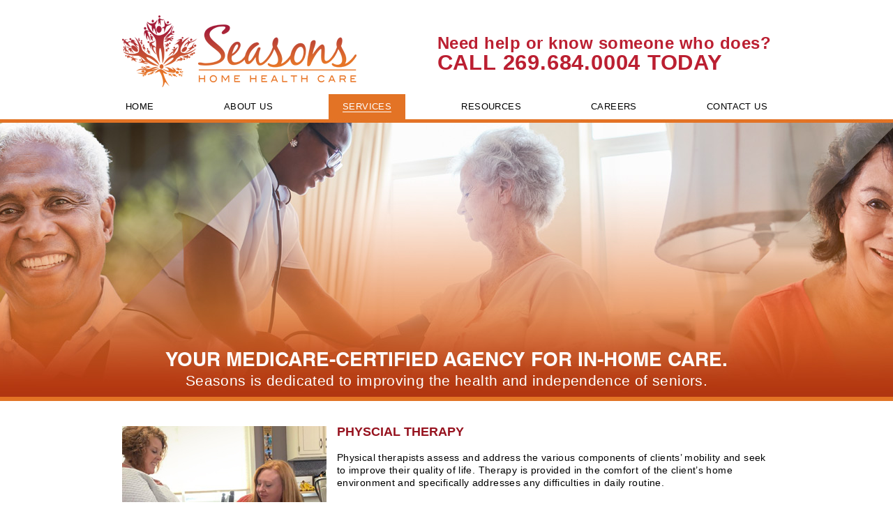

--- FILE ---
content_type: text/html; charset=utf-8
request_url: https://seasonshomehealthcare.com/Services/Physical-Therapy
body_size: 14103
content:
<!DOCTYPE html>
<html  lang="en-US">
<head id="Head"><meta content="text/html; charset=UTF-8" http-equiv="Content-Type" /><title>
	Seasons Home Health Care > Services > Physical Therapy
</title><meta id="MetaDescription" name="description" content="Seasons Home Health Care" /><meta id="MetaRobots" name="robots" content="INDEX, FOLLOW" /><link href="/Resources/Shared/stylesheets/dnndefault/7.0.0/default.css?cdv=48" type="text/css" rel="stylesheet"/><link href="/Resources/Search/SearchSkinObjectPreview.css?cdv=48" type="text/css" rel="stylesheet"/><link href="/Portals/_default/skins/seasonshomehealthcare/skin.css?cdv=48" type="text/css" rel="stylesheet"/><link href="/Portals/_default/containers/seasonshomehealthcare/container.css?cdv=48" type="text/css" rel="stylesheet"/><link href="/DesktopModules/LiveSlider/Resources/LayerSlider/css/layerslider.css?cdv=48" type="text/css" rel="stylesheet"/><script src="/Resources/libraries/jQuery/03_05_01/jquery.js?cdv=48" type="text/javascript"></script><script src="/Resources/libraries/jQuery-Migrate/03_02_00/jquery-migrate.js?cdv=48" type="text/javascript"></script><script src="/Resources/libraries/jQuery-UI/01_12_01/jquery-ui.js?cdv=48" type="text/javascript"></script><!--[if LT IE 9]><link id="IE6Minus" rel="stylesheet" type="text/css" href="/Portals/_default/skins/seasonshomehealthcare/ie.css" /><![endif]--><link rel='SHORTCUT ICON' href='/Portals/0/2favicon.ico?ver=SEmr9NG6BOT7e0Ugi-HuSg%3d%3d' type='image/x-icon' /><meta name="viewport" content="width=device-width,height=device-height, minimum-scale=1.0, maximum-scale=1.0" /><meta http-equiv="X-UA-Compatible" content="IE=edge" /></head>
<body id="Body">

    <form method="post" action="/Services/Physical-Therapy" id="Form" enctype="multipart/form-data">
<div class="aspNetHidden">
<input type="hidden" name="__EVENTTARGET" id="__EVENTTARGET" value="" />
<input type="hidden" name="__EVENTARGUMENT" id="__EVENTARGUMENT" value="" />
<input type="hidden" name="__VIEWSTATE" id="__VIEWSTATE" value="VgB8uSjrR7mi3HSN6ZIoocQUQh4XgtYJxr1A0IXqt0e23o2qrjj+xNL+thFvf84joDR2mIVs21+vIXxS/Pv5MHJeTHU2n/lIhn5kvHS3dd3Y1MXB2+JIPDtogtgqb9plO2w7RNeHi0vdZ/ejUWGU5gWxdjVRRabPsNtpwWa3QTfwIuhHQEt1zGUozXbmNg3ROzATEEQ4hmgRh6wKU8twXJagB9Nr2Bht2W5Hbvfu6idlOOdNESudKWDzfgnH4+pQdz2gy0B0U41HYvQM2KJgBHaZeoRxk6Z1N370ld5Kad0KxCRX/ZsYGlZsJN3vi0E6eFNH42OOSxG8YiavN2r4XiaJK5Q/huczoyYMPmhf093zm2R1vLKYNnMGRPabgveqQlgwSJZMd65IpjFihLzR2wz0zrFYOASmYQ/YtqFvGUthIOtDEAMc58ecmm20H9TXhlCNHM/e5QX9cqZMGWDBMufBsNwIz8/or2WYVGEvFOaXLtYPiBpH7xtiLsUrDUo5g1nC5JokJna4wUcC7WOWohDKnrhm622tqoXFyrKFTfRvwQGx8FVRV8lq0YisWBFMQA0bX+V8imoOYPwIlgxjBlAAD2Sz6TwSCQ35dR5qPQnnSOMT9wOuGdHN/zXEOE0ena5iKgTf2ifA4Uce8Yy3utc+0Sveq/tUr4N3PcwIufuSjHJUER1FxxVVIoFK7LC9hXFD1kpv6P4SaShrs+OmetPXLuOBspXIuo6D2RlNwEZs/4X9TiOT1RO4oU2VCN7CnXGQvmJ7vX844p4CJZT1wRIg/g4OLRTMcdml3c+3Gr9lPwdUfrjZpaA36sujL71tChA8Uwg7dtDBvAnsEqyPPLb/[base64]/7Ks86xetLZ2RIqHqmMh/6cR9fmsVGW5JAeAOdCIif5mp8lu8+fWvZf85d5Zv4bxyXgNhAcWOdIKkCvy8D+sv6wPFWf7gTgES3ijlO9rbtSELeVayUwxZBmNkvbG+eC8lvExt8W9sF4lSPNikfoikEHyVaCtKgitf/POpKa7KAA7cdacU/lP1DMVM2QuEJ8w5/0lAd9qdEApwSuBj4R6RQ9NSxPaDPUc51W+5j2a+Ca6wxb+dhVyrF5OZz4xhqw3nVJo5gTJCe3EHmADdYj29to0IPeoMr7V/gp864AGlGcUjFwbw+rV0g6juYrTRaSCknz4XwdDFzKyUvJprd1XSXP4/IUn5t2za0zf4bjuatt9NvtGlUSMNpMkkEK+IOQzVuV7hwjQwoRgWEot8Lad/Y/lCsopWod3ko1uzcYQWU4GVvlfd9azLAPIcDyKKgm5GCsOPVL0K/GFz+Ps+Yk4mcwHoFSdf+Tz4PG3YTscBwrcW/yYBwOqYX1xgekyVrBnuhX1bVsuEsgxRZCqS0f0rLgBoNXwTK8xc2JsCMC/biqnPPeqb45nfDkMhnuDCl274y74dDtnKXrLUuUB7uGzyVDfUg/18GhPTRArxA9IhC7LyYxg47PcvTptPvtCHnxKUCYOWarep60lwSFBWyVLXIH8b/38YJQo9vaOW59GQzLDNJ8EW70n59S1MidgRno4qJgGqV5eBG9ab0wDiakHtw8Dsj7EGuSQH0mFKOs+YXIcAKWRL4xTJjsajdcUdQL7W1+ZPgWo5pCeecQcwwVTFoTX+i2j4qWFz3qyQDd8/46r60ze6+jz6n/IH+7P3EtV0w6IEzMlDM1rxMP2OCz6WIcqbnYH7mY9kjrhHqHHYHHsqMTfKXA9m/TVAq3BzrCNrMloFruABNfehR4pkOv+A0yGZkAl7x/zhR/D01FG6HyTBDkNln3uAGwyLjK2i4+uXFRkScxMeeRHU9KbfU8Gq8MYdOM6m997p2b9gpUD19Lnvei5s2eauqgZOoWzdTW/zegAazYCPwYOzQpPP+8Dr3pK5Y3UylnYXckDV4yTt6PlgnV5W+9DrAHPDKziAnDFeL7JLxOBt7fLZGDaHhCvtlFaRfK7Z2uBHbxSUkB1SpUyNM0TYuVVhXkMwoVJ95qpkdWKrGv4KC2rDxYmPWB78cFfl7dWYr1KGBBMLBzGwX6MI/2+28wqDUrLAz55y/hrAnWBWCUf6tkPaf+16XIQb6mPQled6CeTHBCRRB+nNmyFe/jE1a2GnuJy7ahjQuyHt/1oVJkXSQyqhMfutwGENyi2/PYr2L3pZxo973x6WhR0ehKJN22yIc3vAEOv1jdfEwfwTuaOOmL37ftzPA9llPLxr73DOX9F0oncpTSlIVCpBibNCR+JrdW3YejuP/AFTAItgAs0HPdDFSyztHXL+d/EemZ3+6iFzC25xItuYSkbnGhCYPJWcWf9AzXw45IpQwfZM/PfoH9+NCANN5ffDVnQrYiUO+1RII1iadPSHDGVHrPmi0Ud8ZAwb6P8UaNCUwdNfEJaYAhhk36P09MTJgU3PVvKqPwfCLYG1GedwY/yQAFEKundSisiQkHbr32FKhGndHAWWV1GRR9DDToD1lc+tG1/K8ncD6YPFscbIYc+/dCbtMwyt9A182xURIsy/cj096eh/L/QCIZPGQofN6XRGPHhpxYsZIPYkPq5/3SGkjh3qxJ1Hpfh4f1lf7SRgUsKpyiBeGEoQL8FNsAlWaYdCmnon0teK7EKOhqzbimfuMq4bpm79Hy5+FYMhlm/EpZJNHvxBISjVRYFgZ3eNhjluzLiXIPZ8fAohqy9cARbxoMXiH47VKardNsstPYwIjm9JbwPVq7o0z1TI7AxayisuunT6PiSVvPetTue1zA8PVleSLFCqlpxFrM4qLE6VkJ0jJydgVur48caIWzfsLOWZwV2Siddq3JWrO3Q8TOohJDS/1R1qKvjgrafstrEwKoWqHS31S0e4nOiBpnYOIaxQALP5nJPluTY9gCqXl4tMndFkZwQBReMvLzEih/4vIn/3e+qoVj7Loag6QzwHHy9oOMSQOkWOpZ2G6MKQy0c4WythjJ2lxJM8ErzSlclwdBEPJjC22DYhBBdv7s04vJOxfFPxzXrLDvUKaFBJtmCXur751ewmJ4raA6Ac2KRKeMx/0Dv44b7QeGDCsTSBDnsOCiJtO7+5kXvZKgAvxjS2gJ65vsiFiac1pDkFkwrE9hBAAx2+GTjv5NIGx4uZVLN1UJXR/krANnztMox4jOoC5Y0vP13DZ9qbyZaQcZibgkahay2TKt+2DQ/SQ/wNI7IF14y7+oundwju/GAu7nb+nTHg74Ra+4HjBaRRJGC4Xh/GKASalgukpOuCaOzqq4iFzCA++tUqQkn5TOjN79d48Voc5u+Zz5vOEha5CK+CQo8uM3Fu9euxn2C7Y+MrcgJ3tGoApgBhdzGZf334ETDjCq4Cp3zRwpWPLL7XgPrGEXgK9Qrp7S5UV3nzeiN0MOIGU+sFMAMESeqGhTuYYEg4Qf8ZN6QiPGhXfEMW8uI9Pc3AVoU/J78uGuTUTHBuyAg3L9sxnEobNrhpWAdiPrhM/jhzvUaVAGEHjWaoirNicLcx1ygxnTE5H+rckx8rwwFCO4ql3pcIRWsI4eK7Q/Vt8FzyaS/NgCdCg+esFdQrggOn2/OBy2ranEHwZKxLT078O+pHEeRZ7qmI4fU9TyKn1NNTPw5AjDjGkxEHuDwSTFikwCP1mOJb0VXktSom8HoC/F2Ee0Xw661IhbG0bHbutcn+9nXtYnI9F/n+HK+ZFTKHCNMrDXWTaoBsmE7jRbuqTO8pyHPXqpdNVcJrzoAm4HADLVwvXDJFSmAfhYqsSlv44fpjYbDnROp3jsymXoE0GrwMS0nIBo0DOB3oIQLV0Ekf1eu5yBvecEpv7XRdVv+plF8cS+yc9RYBWPaxOpctoOKkI09IcR4wg4PsJ/PQlIA2cOCNH/MinITmtAtuAQkuIc9oMAfSbc7Jgu7NdmMSUxLm4OBF6NfqIGvpjGAEDeu4fs6e/g7cARLRKo1tBZcQX1qm5+a7t+EIQ+xt9a3tNNnQqjKAUqGJuzFris0GyQH8NpukQC7b2yT+7gRqylBwIG8xx9af57fBSMGbTBPqzvthcAOG3kyj9/uTxWHHFSvwC/Z+Tt8zb28u0X34rTunphroNTPLQKHMXe6sEBNYZYJPqoht0ppaeiIPUiniEHNz/QvKXTZEtiqNESHHFng2W+gTUW2lYFx+6tnMwW48iAENTEIxaZFW6hlGXeQdvcEDO0kRMFtI81zpIv/c+yTTxp2DfSwzxk9WKc24uDkyYOtK8AloRg/Mg48AUjAX977CaevcT2FAVMLpThAOLwqv0EgaHcLHy4LF/VsAcEpNiDoI009bPxmJpx7BiHQL6dKwYYR9F1m2phB/LvLfaASN9pIX30RWGukzm+gIqAkwBmaWx/jh92GoY00Tc3T0Z/46L/KRckewio5CCVZy9E1CilmO+XX2BQKWouTNr22HefcNzsTaixn0qk343yHqZ30DEvTTOcVDW04hZcI60das/0iL0W8NW7JXDoVPz+UE4ofp4E81RPmhhhDbKFKaeRpT2fyoJBqLjd/oE4atCDWw6KfNWsrxTEknuSn/J6+x7G3qIsIIzMQ42w+A/W21pWV644SoYKtFfphTSwWAP6Tbq6iT6Uaqik0I+EXx6JqoJtutQiJA6mL5hWOdqjY6C9cX2gdFQ0ppahwLXe/vnvf6OGMtuabHsRQgQfGycG6i23mNECy4gdsZAfiOcrPKmT0DqAZDN4QmP3TiJY1qRyo4a9hZmlVw0/Ci4hhSnVIuYgXxcA9PYsdUdDuo7diAU5JoamHCH9JI0WpeHYZTnRXeME9yOXjrGxfI2Em+O5i7PMcrc5J9I7/4dbepXahCpKhkGEYGzOrPB/nEBTVZScwUFOWqZnc/CJYI5EvbLdGZq7fjSQ9SrjkQwS9c3d4AM4lfnbucx65+DxFyiLNfZuSMK9BQ3blrH63ZDN92MqSqbSZ0liHdGA4ngh3MDiWfKCIIu7fuN+SzeQqdRmZ1j9RMstTmLi9TR18j2DslDMK52QEqIgZ9IBR0duB+Ezc4pztFWpdlhvMyZVCWvGighaKY/Nd/C/um0FYTlxqsz6vCf8vTZYWV54EUDFtHSN+kGRrPaD6FHf3D7H0W5ZaC+/S3NOkU7tCicKA3Ui0CT2mAQofaiMRmUaDO7S6J/txH/pXqZ+SXvwKN6jmXfgACtHSfJxzWIp5LncW/Ox+BU41EbxI/6DL7iEuPl0dRZxWh/Yfo5mfIhTmBLt3nvUoKNXIrKDs/z85LwbK+CJxAOo5Xf4P46d5iY1oRawGd3iy+lMt3lSo0Gcf3QUFvwOgh1YMNy/+IdLKKOe2EwvlkIPYapFr2th1a+ZxZLvd50rtEt5upX/Gqv/LIoWT1kmWnH/zfPVhqkhGzNsQNr67RHhogFadGuYr6XuIrvS5CV2tIMlVGBV45NUf4qgA==" />
</div>

<script type="text/javascript">
//<![CDATA[
var theForm = document.forms['Form'];
if (!theForm) {
    theForm = document.Form;
}
function __doPostBack(eventTarget, eventArgument) {
    if (!theForm.onsubmit || (theForm.onsubmit() != false)) {
        theForm.__EVENTTARGET.value = eventTarget;
        theForm.__EVENTARGUMENT.value = eventArgument;
        theForm.submit();
    }
}
//]]>
</script>


<script src="/WebResource.axd?d=pynGkmcFUV2hqB4T-5i8fSboUQUZ5jk0p61azq8e8HeE-lq4lzVWZ5PQluw1&amp;t=638901356248157332" type="text/javascript"></script>


<script src="/DesktopModules/DNNGo_GoMenu/Resource/js/Slide.js" type="text/javascript"></script>
<script src="/ScriptResource.axd?d=NJmAwtEo3IrsyW6_33SnbKRNH4S3B2VC3INT9qaBiZJp2FKzCkwLt2kPouaywLpmUQsVxEWnLsBgZntsuxiRUBbBqNLaOXhndpqvduxUiVe3xN4o0yfVpPcO5T7xtGzaF2EcPg2&amp;t=5c0e0825" type="text/javascript"></script>
<script src="/ScriptResource.axd?d=dwY9oWetJoIPiTm1uLsqCMTe3r-9q-SG44wvZvbU5RBJeqwH50vZhV2eLMxWC9WA5UhNepPJp-OtHqWRqKlj6MgsC2tgw2w7fJEmIFby150b2d1qBlUWIOR7X8MSnR8oHCT5uNDyrR4Hz0yY0&amp;t=5c0e0825" type="text/javascript"></script>
<div class="aspNetHidden">

	<input type="hidden" name="__VIEWSTATEGENERATOR" id="__VIEWSTATEGENERATOR" value="CA0B0334" />
	<input type="hidden" name="__VIEWSTATEENCRYPTED" id="__VIEWSTATEENCRYPTED" value="" />
	<input type="hidden" name="__EVENTVALIDATION" id="__EVENTVALIDATION" value="OhKHAkAMaJGCH3t0+BwVxZTr2XKg7fzkssqQpqwMeTRhW8fJ/uuKUG+XuZFb4cgAWnzYEA2rswdDHcLJxbZvjA5bK0rVpX1kMuHdWjhAKhqOC7+L9G2V1Vkdc8w9CWZIHzpMmT9odBrAW1P/t85zDzn1EY0=" />
</div><script src="/js/dnn.js?cdv=48" type="text/javascript"></script><script src="/js/dnn.modalpopup.js?cdv=48" type="text/javascript"></script><script src="/WebResource.axd?d=MZmjywClmE9s0BPAZezDm2owGnYvOUXaRo5_GJwQfOPZ5miBpc54kcpXOoZvoTo7nBEXwH9hdyEg5PAOAGbySemJ2-2HXIdVsLjr5xJnHcv8QvKRqhqICpywf7fND9iBw411KiWW-2pDmYjPPFVkZc6fWYXVUW0pHipIxfba7m37XYSB0&amp;t=637632597860000000&amp;cdv=48" type="text/javascript"></script><script src="/js/dnncore.js?cdv=48" type="text/javascript"></script><script src="/WebResource.axd?d=wL4KpjWgtha3JFNU_E10r7wrAHQWiq1WSdssrfiTJCOu6HVnAkSl69H890xRBe1FtZg26skpGElIglJGdq-7pogD8hHpoTXIOerR8Lfnh8VVKE_SkFutl0vDMPfrDOkeqIVVwf0tzLVXxOsqjNtnSDTPvRAr6hmT1fK0bq0jw0geUfKIEtBvZ508VNt0ZLHKsigBsg2&amp;t=637632597860000000&amp;cdv=48" type="text/javascript"></script><script src="/Resources/Search/SearchSkinObjectPreview.js?cdv=48" type="text/javascript"></script><script src="/js/dnn.servicesframework.js?cdv=48" type="text/javascript"></script><script src="/WebResource.axd?d=[base64]&amp;t=637632597860000000&amp;cdv=48" type="text/javascript"></script>
<script type="text/javascript">
//<![CDATA[
Sys.WebForms.PageRequestManager._initialize('ScriptManager', 'Form', [], [], [], 90, '');
//]]>
</script>

        
        
        

<!--[if lt IE 9]>
<script src="http://html5shim.googlecode.com/svn/trunk/html5.js"></script>
<![endif]-->

<div class="body_bg">
	<div id="dnn_wrapper">
		<div class="hedaer_minHeight">
			<header class="header_bg">
				<div class="d-none d-md-block">
					<div class="dnn_layout">
						<div class="head_mid">
							<div class="header_innerTop clearfix">
								<div id="dnn_LogoPane" class="LogoPane"><div class="DnnModule DnnModule-DNN_HTML DnnModule-381"><a name="381"></a>

<div class="White">
    
     <div id="dnn_ctr381_ContentPane" class="contentpane"><!-- Start_Module_381 --><div id="dnn_ctr381_ModuleContent" class="DNNModuleContent ModDNNHTMLC">
	<div id="dnn_ctr381_HtmlModule_lblContent" class="Normal">
	<div class="logo">
	<a href="/" title="SeasonsHomeHealthCare"><img alt="SeasonsHomeHealthCare" src="/portals/0/images/Seasons_logo.png"></a>
</div>
</div>

</div><!-- End_Module_381 --></div>
     
</div>












</div></div>
								<div id="dnn_HeadPane" class="HeadPane"><div class="DnnModule DnnModule-DNN_HTML DnnModule-383"><a name="383"></a>

<div class="White">
    
     <div id="dnn_ctr383_ContentPane" class="contentpane"><!-- Start_Module_383 --><div id="dnn_ctr383_ModuleContent" class="DNNModuleContent ModDNNHTMLC">
	<div id="dnn_ctr383_HtmlModule_lblContent" class="Normal">
	<div class="header_content">Need help or know someone who does?<br>
<span>Call 269.684.0004 today</span></div>
</div>

</div><!-- End_Module_383 --></div>
     
</div>












</div></div>
							</div>
							<div class="row">
								<nav class="nav_box clearfix">
									<div id="top_menu">
										
<div id="gomenuc39e7dd21f" class="gomenu ">
    <ul  class="dropdown"><li class="   first-item Item-1 Tab-Home"><a href="https://seasonshomehealthcare.com/"   ><span>Home</span></a></li><li class="   Item-2 Tab-AboutUs"><a href="https://seasonshomehealthcare.com/About-Us"   ><span>About Us</span></a></li><li class="dir current  Item-3 Tab-Services"><a href="https://seasonshomehealthcare.com/Services"   ><span>Services</span></a><div class="menuslide"><ul><li class="   first-item  SunItem-1 Tab-Services-SkilledNursing"><a href="https://seasonshomehealthcare.com/Services/Skilled-Nursing"   ><span>Skilled Nursing</span></a></li><li class=" subcurrent   SunItem-2 Tab-Services-PhysicalTherapy"><a href="https://seasonshomehealthcare.com/Services/Physical-Therapy" class="acurrent"  ><span>Physical Therapy</span></a></li><li class="    SunItem-3 Tab-Services-OccupationalTherapy"><a href="https://seasonshomehealthcare.com/Services/Occupational-Therapy"   ><span>Occupational Therapy</span></a></li><li class="    SunItem-4 Tab-Services-SpeechTherapy"><a href="https://seasonshomehealthcare.com/Services/Speech-Therapy"   ><span>Speech Therapy</span></a></li><li class="    SunItem-5 Tab-Services-MedicalSocialWorkers"><a href="https://seasonshomehealthcare.com/Services/Medical-Social-Workers"   ><span>Medical Social Workers</span></a></li><li class="   last-item  SunItem-6 Tab-Services-PersonalCareAides"><a href="https://seasonshomehealthcare.com/Services/Personal-Care-Aides"   ><span>Personal Care Aides</span></a></li></ul></div></li><li class="   Item-4 Tab-Resources"><a href="https://seasonshomehealthcare.com/Resources"   ><span>Resources</span></a></li><li class="   Item-5 Tab-Careers"><a href="https://seasonshomehealthcare.com/Careers"   ><span>Careers</span></a></li><li class="   last-item Item-6 Tab-ContactUs"><a href="https://seasonshomehealthcare.com/Contact-Us"   ><span>Contact Us</span></a></li></ul>
</div>
<script type="text/javascript">
    window["gomenuc39e7dd21f"] = DnnDev.Create("gomenuc39e7dd21f"); window["gomenuc39e7dd21f"].Initialize({ "Enabled": true }, {});
	jQuery(document).ready(function () {
		jQuery("#gomenuc39e7dd21f").has("ul").find(".dir > a").attr("aria-haspopup", "true");
	}); 
    </script>



 
									</div>
									<div class="pulldownsearch">
										<div class="searchBox" id="search">
											<span id="dnn_dnnSEARCH_ClassicSearch">
    
    
    <span class="searchInputContainer" data-moreresults="See More Results" data-noresult="No Results Found">
        <input name="dnn$dnnSEARCH$txtSearch" type="text" maxlength="255" size="20" id="dnn_dnnSEARCH_txtSearch" class="NormalTextBox" aria-label="Search" autocomplete="off" placeholder="Search..." />
        <a class="dnnSearchBoxClearText" title="Clear search text"></a>
    </span>
    <a id="dnn_dnnSEARCH_cmdSearch" class="search" href="javascript:__doPostBack(&#39;dnn$dnnSEARCH$cmdSearch&#39;,&#39;&#39;)">Search</a>
</span>


<script type="text/javascript">
    $(function() {
        if (typeof dnn != "undefined" && typeof dnn.searchSkinObject != "undefined") {
            var searchSkinObject = new dnn.searchSkinObject({
                delayTriggerAutoSearch : 400,
                minCharRequiredTriggerAutoSearch : 2,
                searchType: 'S',
                enableWildSearch: true,
                cultureCode: 'en-US',
                portalId: -1
                }
            );
            searchSkinObject.init();
            
            
            // attach classic search
            var siteBtn = $('#dnn_dnnSEARCH_SiteRadioButton');
            var webBtn = $('#dnn_dnnSEARCH_WebRadioButton');
            var clickHandler = function() {
                if (siteBtn.is(':checked')) searchSkinObject.settings.searchType = 'S';
                else searchSkinObject.settings.searchType = 'W';
            };
            siteBtn.on('change', clickHandler);
            webBtn.on('change', clickHandler);
            
            
        }
    });
</script>

										</div>
									</div>
								</nav>
							</div>
						</div>
					</div>
				</div>
				<div class="d-md-none d-block">
					<div class="dnn_layout">
						<div class="head_mid clearfix">
							<div class="mobile_logo"></div>
							
							<div class="mobile_icon" id="mobile_icon">
								<div class="fa fa-bars glyphicons"> </div>
							</div>
							<div id="mobile_menu">
								
<div class="menu_main">
  <div id="multi_menubdd6954d8d" class="multi_menu">
<ul  id="gomenubdd6954d8d" class="dropdown "><li class=" Item-1  Tab-Home"><a href="https://seasonshomehealthcare.com/" class="menuitem " title="Home" ><span>Home</span></a></li><li class=" Item-2  Tab-AboutUs"><a href="https://seasonshomehealthcare.com/About-Us" class="menuitem " title="About Us" ><span>About Us</span></a></li><li class="current Item-3 dir Tab-Services"><a href="https://seasonshomehealthcare.com/Services" class="menuitem " title="Services" ><span class='menu_arrow arrow_closed'>-</span><span>Services</span></a><ul><li class=" SunItem-1  Tab-Services-SkilledNursing"><a href="https://seasonshomehealthcare.com/Services/Skilled-Nursing"  title="Skilled Nursing" ><span>Skilled Nursing</span></a></li><li class="current SunItem-2  Tab-Services-PhysicalTherapy"><a href="https://seasonshomehealthcare.com/Services/Physical-Therapy"  title="Physical Therapy" ><span>Physical Therapy</span></a></li><li class=" SunItem-3  Tab-Services-OccupationalTherapy"><a href="https://seasonshomehealthcare.com/Services/Occupational-Therapy"  title="Occupational Therapy" ><span>Occupational Therapy</span></a></li><li class=" SunItem-4  Tab-Services-SpeechTherapy"><a href="https://seasonshomehealthcare.com/Services/Speech-Therapy"  title="Speech Therapy" ><span>Speech Therapy</span></a></li><li class=" SunItem-5  Tab-Services-MedicalSocialWorkers"><a href="https://seasonshomehealthcare.com/Services/Medical-Social-Workers"  title="Medical Social Workers" ><span>Medical Social Workers</span></a></li><li class=" SunItem-6  Tab-Services-PersonalCareAides"><a href="https://seasonshomehealthcare.com/Services/Personal-Care-Aides"  title="Personal Care Aides" ><span>Personal Care Aides</span></a></li></ul></li><li class=" Item-4  Tab-Resources"><a href="https://seasonshomehealthcare.com/Resources" class="menuitem " title="Resources" ><span>Resources</span></a></li><li class=" Item-5  Tab-Careers"><a href="https://seasonshomehealthcare.com/Careers" class="menuitem " title="Careers" ><span>Careers</span></a></li><li class=" Item-6  Tab-ContactUs"><a href="https://seasonshomehealthcare.com/Contact-Us" class="menuitem " title="Contact Us" ><span>Contact Us</span></a></li></ul>
   </div>
</div>



<script type="text/javascript">
    jQuery(function ($) {
        $("#multi_menubdd6954d8d").accordionpro({
            accordion: true,
            speed: 300,
            closedSign: '+',
            openedSign: '-'
        });
    }); 
</script>



 
							</div>
						</div>
					</div>
					<div class="HeadPane_mobile"></div>
				</div>
			</header>
			<div class="BannerWrap">
				<div id="dnn_BannerPane" class="BannerPane"><div class="DnnModule DnnModule-LiveSlider DnnModule-407"><a name="407"></a>

<div class="White">
    
     <div id="dnn_ctr407_ContentPane" class="contentpane"><!-- Start_Module_407 --><div id="dnn_ctr407_ModuleContent" class="DNNModuleContent ModLiveSliderC">
	<div class="ls-wp-fullwidth-container" style="height:404px;"><div class="ls-wp-fullwidth-helper"><div id="LiveSlider407" style="width: 100%; height: 404px;" ><div class="ls-slide" data-ls="slidedelay: 6000; "><img src="/Portals/0/2022_Seasons_Rotators_01.jpg?ver=ijqrZezwsAAA5oQ9AEdaBg%3d%3d" class="ls-bg" alt="" /></div></div></div></div><script type="text/javascript">$('#LiveSlider407').layerSlider({responsive: false,responsiveUnder: 1170,layersContainer: 1170,pauseOnHover: false,skinsPath: '/DesktopModules/LiveSlider/Themes/',navPrevNext: false,navStartStop: false,navButtons: false,hoverPrevNext: false,keybNav: false,showCircleTimer: false});</script>
</div><!-- End_Module_407 --></div>
     
</div>












</div></div>
				<div class="BannerFixed">
					<div class="dnn_layout">
						<div class="content_mid clearfix">
							<div class="row">
								<div class="col-sm-12">
									<div id="dnn_BannerFixedPane" class="BannerFixedPane"><div class="DnnModule DnnModule-DNN_HTML DnnModule-385"><a name="385"></a>

<div class="White">
    
     <div id="dnn_ctr385_ContentPane" class="contentpane"><!-- Start_Module_385 --><div id="dnn_ctr385_ModuleContent" class="DNNModuleContent ModDNNHTMLC">
	<div id="dnn_ctr385_HtmlModule_lblContent" class="Normal">
	<div class="banner_bottom">
	<h1>your medicare-certified agency for in-home care.</h1>
	<p>Seasons is dedicated to improving the health and independence of seniors.</p>
</div>
</div>

</div><!-- End_Module_385 --></div>
     
</div>












</div></div>
								</div>
							</div>
						</div>
					</div>
				</div>
			</div>
		</div>
		<section id="dnn_content">
			<div class="dnn_layout">
				<div class="content_mid clearfix">
					<div class="pane_layout">
						<div class="row content">
							<div class="col-sm-12">
								<div id="dnn_TopPane" class="TopPane"><div class="DnnModule DnnModule-DNN_HTML DnnModule-410"><a name="410"></a>

<div class="White">
    
     <div id="dnn_ctr410_ContentPane" class="contentpane"><!-- Start_Module_410 --><div id="dnn_ctr410_ModuleContent" class="DNNModuleContent ModDNNHTMLC">
	<div id="dnn_ctr410_HtmlModule_lblContent" class="Normal">
	<div class="imgandtext clearfix" style="margin-bottom:0px;">
<div class="left"><img alt="PHYSCIAL THERAPY" class="img-fluid" src="/portals/0/images/PhysicalThrerapy_img.jpg"></div>

<div class="left">
<h2>PHYSCIAL THERAPY</h2>

<p>Physical therapists assess and address the various components of clients’ mobility and seek to improve their quality of life. Therapy is provided in the comfort of the client’s home environment and specifically addresses any difficulties in daily routine.</p>

<p>&nbsp;</p>

<p><strong>Physical Therapy Addresses:</strong></p>

<ul>
 <li>Fear of falling</li>
 <li>Fall Risk</li>
 <li>Muscle Weakness</li>
 <li>Decreased Flexibility</li>
 <li>Decreased Endurance</li>
 <li>Pain</li>
 <li>Loss of Limbs</li>
 <li>Difficulty Walking</li>
</ul>

<p>&nbsp;</p>

<p><strong>How Physical Therapy Helps:</strong></p>

<ul class="line_left">
 <li>Reduced Risk of Falls<br>
 <span>Our Physical Therapist develop an exercise program specifically for you proven to enhance mobiity, strengthen muscle groups and decrease falls.</span></li>
 <li>Decrease Pain<br>
 <span>A comprehensive physical therapy plan can help alleviate common causes of pain in older adults. It can assist in improving muscle strength, joint stability, flexibility and circulation. This in turn enhances your quality of life.</span></li>
 <li>Improve static and dynamic balance<br>
 <span>By improving balance, we reduce the risk of falls. Our therapist gather information related to changes in your health condition, behavioral changes, and environmental factors that may affect your ability to move safely in your living space.</span></li>
</ul>
</div>
</div>
</div>

</div><!-- End_Module_410 --></div>
     
</div>












</div></div>
							</div>
						</div>
					</div>
				</div>
			</div>
			<div id="dnn_FullScreenPaneA" class="FullScreenPaneA DNNEmptyPane"></div>
			<div class="dnn_layout">
				<div class="content_mid clearfix">
					<div class="pane_layout">
						<div class="row">
							<div class="col-sm-12">
								<div id="dnn_TopContentPane" class="TopContentPane DNNEmptyPane"></div>
							</div>
						</div>
						<div class="row">
							<div class="col-sm-3">
								<div id="dnn_RowOne_Grid3_Pane" class="RowOne_Grid3_Pane DNNEmptyPane"></div>
							</div>
							<div class="col-sm-9">
								<div id="dnn_RowOne_Grid9_Pane" class="RowOne_Grid9_Pane DNNEmptyPane"></div>
							</div>
						</div>
						<div class="row">
							<div class="col-sm-4">
								<div id="dnn_RowTwo_Grid4_Pane" class="RowTwo_Grid4_Pane DNNEmptyPane"></div>
							</div>
							<div class="col-sm-8">
								<div id="dnn_RowTwo_Grid8_Pane" class="RowTwo_Grid8_Pane DNNEmptyPane"></div>
							</div>
						</div>
						<div class="row">
							<div class="col-sm-5">
								<div id="dnn_RowThree_Grid5_Pane" class="RowThree_Grid5_Pane DNNEmptyPane"></div>
							</div>
							<div class="col-sm-7">
								<div id="dnn_RowThree_Grid7_Pane" class="RowThree_Grid7_Pane DNNEmptyPane"></div>
							</div>
						</div>
						<div class="row">
							<div class="col-sm-6">
								<div id="dnn_RowFour_Grid6_Pane1" class="RowFour_Grid6_Pane1 DNNEmptyPane"></div>
							</div>
							<div class="col-sm-6">
								<div id="dnn_RowFour_Grid6_Pane2" class="RowFour_Grid6_Pane2 DNNEmptyPane"></div>
							</div>
						</div>
						<div class="row">
							<div class="col-sm-7">
								<div id="dnn_RowFive_Grid7_Pane" class="RowFive_Grid7_Pane DNNEmptyPane"></div>
							</div>
							<div class="col-sm-5">
								<div id="dnn_RowFive_Grid5_Pane" class="RowFive_Grid5_Pane DNNEmptyPane"></div>
							</div>
						</div>
						<div class="row">
							<div class="col-sm-8">
								<div id="dnn_RowSix_Grid8_Pane" class="RowSix_Grid8_Pane DNNEmptyPane"></div>
							</div>
							<div class="col-sm-4">
								<div id="dnn_RowSix_Grid4_Pane" class="RowSix_Grid4_Pane DNNEmptyPane"></div>
							</div>
						</div>
						<div class="row">
							<div class="col-sm-9">
								<div id="dnn_RowSeven_Grid9_Pane" class="RowSeven_Grid9_Pane DNNEmptyPane"></div>
							</div>
							<div class="col-sm-3">
								<div id="dnn_RowSeven_Grid3_Pane" class="RowSeven_Grid3_Pane DNNEmptyPane"></div>
							</div>
						</div>
					</div>
				</div>
			</div>
			<div id="dnn_FullScreenPaneB" class="FullScreenPaneB DNNEmptyPane"></div>
			<div class="dnn_layout">
				<div class="content_mid clearfix">
					<div class="row">
						<div class="col-sm-12">
							<div id="dnn_ContentPane" class="ContentPane DNNEmptyPane"></div>
						</div>
					</div>
					<div class="row">
						<div class="col-sm-6">
							<div id="dnn_RowSeven_Grid6_Pane1" class="RowSeven_Grid6_Pane1 DNNEmptyPane"></div>
						</div>
						<div class="col-sm-6">
							<div id="dnn_RowSeven_Grid6_Pane2" class="RowSeven_Grid6_Pane2 DNNEmptyPane"></div>
						</div>
					</div>
					<div class="row">
						<div class="col-sm-4">
							<div id="dnn_RowEight_Grid4_Pane1" class="RowEight_Grid4_Pane1 DNNEmptyPane"></div>
						</div>
						<div class="col-sm-4">
							<div id="dnn_RowEight_Grid4_Pane2" class="RowEight_Grid4_Pane2 DNNEmptyPane"></div>
						</div>
						<div class="col-sm-4">
							<div id="dnn_RowEight_Grid4_Pane3" class="RowEight_Grid4_Pane3 DNNEmptyPane"></div>
						</div>
					</div>
					<div class="row">
						<div class="col-sm-3">
							<div id="dnn_RowNine_Grid3_Pane1" class="RowNine_Grid3_Pane1 DNNEmptyPane"></div>
						</div>
						<div class="col-sm-6">
							<div id="dnn_RowNine_Grid6_Pane" class="RowNine_Grid6_Pane DNNEmptyPane"></div>
						</div>
						<div class="col-sm-3">
							<div id="dnn_RowNine_Grid3_Pane2" class="RowNine_Grid3_Pane2 DNNEmptyPane"></div>
						</div>
					</div>
					<div class="row">
						<div class="col-md-3 col-sm-6">
							<div id="dnn_RownTen_Grid3_Pane1" class="RownTen_Grid3_Pane1 DNNEmptyPane"></div>
						</div>
						<div class="col-md-3 col-sm-6">
							<div id="dnn_RowTen_Grid3_Pane2" class="RowTen_Grid3_Pane2 DNNEmptyPane"></div>
						</div>
					
						<div class="col-md-3 col-sm-6">
							<div id="dnn_RowTen_Grid3_Pane3" class="RowTen_Grid3_Pane3 DNNEmptyPane"></div>
						</div>
						<div class="col-md-3 col-sm-6">
							<div id="dnn_RowTen_Grid3_Pane4" class="RowTen_Grid3_Pane4 DNNEmptyPane"></div>
						</div>
					</div>
					<div class="row">
						<div class="col-sm-12">
							<div id="dnn_ContentOutPane" class="ContentOutPane DNNEmptyPane"></div>
						</div>
					</div>
				</div>
			</div>
			<div class="redbg">
				<div class="dnn_layout">
					<div class="content_mid clearfix">
						<div class="pane_layout">
							<div class="row">
								<div class="col-sm-12">
									<div id="dnn_BackGroundPane" class="BackGroundPane DNNEmptyPane"></div>
								</div>
							</div>
						</div>
					</div>
				</div>
			</div>
			<div class="dnn_layout">
				<div class="content_mid clearfix">
					<div class="pane_layout">
						<div id="dnn_BottomContentPane" class="BottomContentPane DNNEmptyPane"></div>
					</div>
				</div>
			</div>
			<div id="dnn_FullScreenPaneD" class="FullScreenPaneD DNNEmptyPane"></div>
		</section>
		<footer class="footer_box">
			<div class="footer_top">
				<div class="dnn_layout">
					<div class="footer_mid clearfix">
						<div class="row">
							<div class="col-sm-12">
								<div class="footer_layout">
									<div id="dnn_FooterPane" class="FooterPane"><div class="DnnModule DnnModule-DNN_HTML DnnModule-396"><a name="396"></a>

<div class="Container-1">
	<div class="dnntitle">
		<span id="dnn_ctr396_dnnTITLE1_titleLabel" class="title1">Contact US:</span>



	</div>
		<div id="dnn_ctr396_ContentPane" class="contentpane"><!-- Start_Module_396 --><div id="dnn_ctr396_ModuleContent" class="DNNModuleContent ModDNNHTMLC">
	<div id="dnn_ctr396_HtmlModule_lblContent" class="Normal">
	<div class="clearfix footer_contact">
<div class="map">
<div class="left"><a href="https://maps.app.goo.gl/LQQQKf2mGRoxQmyY9" target="_blank"><img alt="Map" class="img-responsive" src="/portals/0/images/map.jpg" /></a></div>

<div class="left">
<p>SEASONS HOME HEALTH CARE<br />
950 Trade Center Way | Suite 140<br />
Portage, MI 49002</p>
Phone: 269.684.0004</div>

<div class="linkbox left">
<div class="col_box"><a href="#" target="_blank">EMPLOYEE PORTAL</a></div>
</div>
</div>

<div class="follow">
<p>FOLLOW US</p>

<div><a href="https://www.facebook.com/seasonshhc" target="_blank"><span class="fa fa-facebook"></span></a><a href="https://www.linkedin.com/company/seasons-home-health-care/" target="_blank"><span class="fa fa-linkedin"></span></a></div>
</div>
</div>

</div>

</div><!-- End_Module_396 --></div>
</div>

</div></div>
								</div>
							</div>
						</div>
					</div>
				</div>
			</div>
			<div class="footer_links">
				<div class="dnn_layout">
					<div class="content_mid clearfix">
						<div class="row">
							<div class="col-sm-12">
								<div class="footer_layout">
									<span id="dnn_dnnLINKS_lblLinks"><a class="links" href="https://seasonshomehealthcare.com/">Home</a> <a class="links" href="https://seasonshomehealthcare.com/About-Us">About Us</a> <a class="links" href="https://seasonshomehealthcare.com/Services">Services</a> <a class="links" href="https://seasonshomehealthcare.com/Resources">Resources</a> <a class="links" href="https://seasonshomehealthcare.com/Careers">Careers</a> <a class="links" href="https://seasonshomehealthcare.com/Contact-Us">Contact Us</a></span>

								</div>
							</div>
						</div>
					</div>
				</div>
			</div>
			<div class="footer_bottom text-center">
				<div class="clearfix">
					<div class="dnn_layout">
						<div class="copyright_style">			
							<span id="dnn_dnnCOPYRIGHT_lblCopyright" class="footer">Seasons Home Health Care</span>

							<div id="dnn_FooterOutPane" class="FooterOutPane"><div class="DnnModule DnnModule-DNN_HTML DnnModule-398"><a name="398"></a>

<div class="White">
    
     <div id="dnn_ctr398_ContentPane" class="contentpane"><!-- Start_Module_398 --><div id="dnn_ctr398_ModuleContent" class="DNNModuleContent ModDNNHTMLC">
	<div id="dnn_ctr398_HtmlModule_lblContent" class="Normal">
	
		<div><span class="sep">|</span>©2024 <span class="sep">|</span>All Rights Reserved</div>
	
</div>

</div><!-- End_Module_398 --></div>
     
</div>












</div></div>
							
						</div>
					</div>
				</div>
			</div>
		</footer>
	</div>
</div>
<script type="text/javascript" src="/Portals/_default/skins/seasonshomehealthcare/scripts/script.js"></script>
<script type="text/javascript" src="/Portals/_default/skins/seasonshomehealthcare/scripts/custom.js"></script>
        <input name="ScrollTop" type="hidden" id="ScrollTop" />
        <input name="__dnnVariable" type="hidden" id="__dnnVariable" autocomplete="off" value="`{`__scdoff`:`1`,`sf_siteRoot`:`/`,`sf_tabId`:`40`}" />
        <input name="__RequestVerificationToken" type="hidden" value="5Oi8sYgq_DLel1e3GWVevc8eMamyFhgxwqmDLSbVwAaf9BT3nYMzM6S7gjiMWT0w1kUL3A2" />
    
<script type="text/javascript" src="/DesktopModules/DNNGo_GoMenu/Resource/js/accordion.js?cdv=20260121.48"></script></form>
    <!--CDF(Javascript|/js/dnncore.js?cdv=48|DnnBodyProvider|100)--><!--CDF(Javascript|/js/dnn.modalpopup.js?cdv=48|DnnBodyProvider|50)--><!--CDF(Css|/Resources/Shared/stylesheets/dnndefault/7.0.0/default.css?cdv=48|DnnPageHeaderProvider|5)--><!--CDF(Css|/Portals/_default/skins/seasonshomehealthcare/skin.css?cdv=48|DnnPageHeaderProvider|15)--><!--CDF(Css|/Portals/_default/containers/seasonshomehealthcare/container.css?cdv=48|DnnPageHeaderProvider|25)--><!--CDF(Css|/DesktopModules/LiveSlider/Resources/LayerSlider/css/layerslider.css?cdv=48|DnnPageHeaderProvider|100)--><!--CDF(Javascript|/WebResource.axd?d=MZmjywClmE9s0BPAZezDm2owGnYvOUXaRo5_GJwQfOPZ5miBpc54kcpXOoZvoTo7nBEXwH9hdyEg5PAOAGbySemJ2-2HXIdVsLjr5xJnHcv8QvKRqhqICpywf7fND9iBw411KiWW-2pDmYjPPFVkZc6fWYXVUW0pHipIxfba7m37XYSB0&t=637632597860000000&cdv=48|DnnBodyProvider|99)--><!--CDF(Javascript|/WebResource.axd?d=wL4KpjWgtha3JFNU_E10r7wrAHQWiq1WSdssrfiTJCOu6HVnAkSl69H890xRBe1FtZg26skpGElIglJGdq-7pogD8hHpoTXIOerR8Lfnh8VVKE_SkFutl0vDMPfrDOkeqIVVwf0tzLVXxOsqjNtnSDTPvRAr6hmT1fK0bq0jw0geUfKIEtBvZ508VNt0ZLHKsigBsg2&t=637632597860000000&cdv=48|DnnBodyProvider|100)--><!--CDF(Javascript|/WebResource.axd?d=[base64]&t=637632597860000000&cdv=48|DnnBodyProvider|101)--><!--CDF(Css|/Portals/_default/containers/seasonshomehealthcare/container.css?cdv=48|DnnPageHeaderProvider|25)--><!--CDF(Css|/Portals/_default/containers/seasonshomehealthcare/container.css?cdv=48|DnnPageHeaderProvider|25)--><!--CDF(Css|/Portals/_default/Containers/SeasonsHomeHealthCare/container.css?cdv=48|DnnPageHeaderProvider|25)--><!--CDF(Css|/Portals/_default/containers/seasonshomehealthcare/container.css?cdv=48|DnnPageHeaderProvider|25)--><!--CDF(Css|/Portals/_default/containers/seasonshomehealthcare/container.css?cdv=48|DnnPageHeaderProvider|25)--><!--CDF(Css|/Portals/_default/containers/seasonshomehealthcare/container.css?cdv=48|DnnPageHeaderProvider|25)--><!--CDF(Css|/Resources/Search/SearchSkinObjectPreview.css?cdv=48|DnnPageHeaderProvider|10)--><!--CDF(Javascript|/Resources/Search/SearchSkinObjectPreview.js?cdv=48|DnnBodyProvider|100)--><!--CDF(Javascript|/js/dnn.js?cdv=48|DnnBodyProvider|12)--><!--CDF(Javascript|/js/dnn.servicesframework.js?cdv=48|DnnBodyProvider|100)--><!--CDF(Javascript|/Resources/libraries/jQuery/03_05_01/jquery.js?cdv=48|DnnPageHeaderProvider|5)--><!--CDF(Javascript|/Resources/libraries/jQuery-Migrate/03_02_00/jquery-migrate.js?cdv=48|DnnPageHeaderProvider|6)--><!--CDF(Javascript|/Resources/libraries/jQuery-UI/01_12_01/jquery-ui.js?cdv=48|DnnPageHeaderProvider|10)-->
    
</body>
</html>


--- FILE ---
content_type: text/css
request_url: https://seasonshomehealthcare.com/Portals/_default/skins/seasonshomehealthcare/skin.css?cdv=48
body_size: 9602
content:
@import url( bootstrap.css );
/** Generated by FG **/
@font-face {
	font-family: 'Conv_Gotham-Bold';
	src: url('fonts/Gotham-Bold.eot');
	src: local('☺'), url('fonts/Gotham-Bold.woff') format('woff'), url('fonts/Gotham-Bold.ttf') format('truetype'), url('fonts/Gotham-Bold.svg') format('svg');
	font-weight: normal;
	font-style: normal;
}
/** Generated by FG **/
@font-face {
	font-family: 'Conv_gothambook';
	src: url('fonts/gothambook.eot');
	src: local('☺'), url('fonts/gothambook.woff') format('woff'), url('fonts/gothambook.ttf') format('truetype'), url('fonts/gothambook.svg') format('svg');
	font-weight: normal;
	font-style: normal;
}
/** Generated by FG **/
@font-face {
	font-family: 'Conv_HelveticaLTStd-Bold';
	src: url('fonts/HelveticaLTStd-Bold.eot');
	src: local('☺'), url('fonts/HelveticaLTStd-Bold.woff') format('woff'), url('fonts/HelveticaLTStd-Bold.ttf') format('truetype'), url('fonts/HelveticaLTStd-Bold.svg') format('svg');
	font-weight: normal;
	font-style: normal;
}
/** Generated by FG **/
@font-face {
	font-family: 'Conv_HelveticaLTStd-BlkCond';
	src: url('fonts/HelveticaLTStd-BlkCond.eot');
	src: local('☺'), url('fonts/HelveticaLTStd-BlkCond.woff') format('woff'), url('fonts/HelveticaLTStd-BlkCond.ttf') format('truetype'), url('fonts/HelveticaLTStd-BlkCond.svg') format('svg');
	font-weight: normal;
	font-style: normal;
}



/* CSS Document */
@media print {
	a:link:after {
		content: " ";
	}
}
/*Fix actionMenu DNN9*/
.dnnEditState .actionMenu{display:block!important;opacity: 1!important;}
.DNNEmptyPane{display: none;width:auto;}

.pulldownsearch{
	width: 0 !important;
	display: none !important;
}

#Body,html,body {
	color: #000;
	background: #FFF;
	height: 100%;
	margin: 0px;
	padding: 0px;
}

.body_bg {
	min-height: 100%;
}

html,
body,
.Normal{
	font: normal 14px/18px Arial, Helvetica, sans-serif;
	color: #000;
	letter-spacing: .37px;
}

p {
	margin: 0px 0px 15px 0px;
}

header,
nav,
section,
footer {
	display: block;
}

A,
A:link {
	letter-spacing: .37px;
	text-decoration: underline;
	color:#96121e;
}

A:active {
	color:#96121e;
	text-decoration: underline;
}

A:visited {
	color:#96121e;
	text-decoration: underline;
}

A:hover {
	color:#96121e;
	text-decoration: underline;
}

A:focus {
	color:#96121e;
	text-decoration: underline;
	outline: none;
	-moz-outline: none;
}

h1 {
	color:#96121e;
	font-family: 'Conv_HelveticaLTStd-Bold';
	font-size:28px;
	line-height:34px;
	font-weight:bold;
	letter-spacing: 0;
	padding: 0;
	margin: 10px 0 20px;
	text-transform: uppercase;
}
 
h2 {
	color:#96121e;
	font-family:Arial, Helvetica, sans-serif;
	font-size:18px;
	line-height:16px;
	font-weight:900;
	letter-spacing: 0;
	padding: 0;
	margin: 10px 0 20px;
	text-transform: uppercase;
}

h3 {
	color:#96121e;
	font-family:Arial, Helvetica, sans-serif;
	font-size:24px;
	line-height:24px;
	font-weight:bold;
	letter-spacing: .37px;
	margin: 10px 0 20px;
	padding: 0;
}

h4 {
	color:#000000;
	font-family:Arial, Helvetica, sans-serif;
	font-size:16px;
	line-height:18px;
	font-weight:bold;
	letter-spacing: .37px;
	padding: 10px 0 20px;
	margin: 0;
}

h5 {
	color:#000000;
	font-family:Arial, Helvetica, sans-serif;
	font-size:14px;
	line-height:16px;
	font-weight:bold;
	letter-spacing: .37px;
	padding: 10px 0 20px;
	margin: 0;
}

ul{
	list-style: disc;
	margin-bottom: 0;
}

ul li{
	margin-bottom: 12px;
}

strong {
	font-weight: bold;
}

strong.big{
	font-weight: 900;
}

form#Form {
	height: 100%;
}

.ModuleTitle_SubMenu {
	z-index: 9999!important;
}

.clearfix:after {
	clear: both;
	content: ".";
	height: 0px;
	font-size: 0px;
	visibility: hidden;
	display: block;
}

.clearfix {display: inline-block;}
.clearfix {display: block;}
.clear {clear: both;}

.nomargin{margin: 0 !important;}
.nomb{margin-bottom: 0 !important;}
.nopadding{padding: 0 !important;}


[class*="button-"]{
	cursor: pointer;
	text-align: center;
	color: inherit;
	outline: none;
	-moz-outline: none;
    -webkit-user-select: none;
    -khtml-user-select: none;
    -moz-user-select: none;
    -ms-user-select: none;
    user-select: none;
	display: inline-block;
	white-space: nowrap;
	transition: all 300ms;
	-webkit-transition: all 300ms !important;
	-moz-transition: all 300ms !important;
	-ms-transition: all 300ms;
	-o-transition: all 300ms;
}

.button-1{
	font-weight: bold;
	color: #fff !important;
	text-decoration: none !important;
	text-transform: uppercase;
	line-height: 17px;
	font-size: 14px;
	background-color: #BE1E2D;
	padding: 5px 25px;
	border-radius: 0 6px 0 6px;
	-webkit-border-radius: 0 6px 0 6px;
	-moz-border-radius: 0 6px 0 6px;
	min-width: 100px;
}

.button-1:hover{
	opacity: .75;
}

/* ********** Container Style ************** */
#dnn_ControlPanel #dnnCPWrap {filter: none !important;}
ul.dnnActionMenuBody li ul li a,ul.dnnActionMenuBody li ul li a img {color: #328DDE!important;}
/**************** Login page******************/
@media only screen and (max-width:767px) {
.loginContent .LoginPanel {width: 100% !important;}.loginContent .dnnFormItem .dnnLoginRememberMe {white-space: nowrap;}.loginContent .dnnFormLabel {display: block !important;text-align: left !important;}}
/**************** register page******************/
@media only screen and (max-width:767px) {
.dnnRegistrationForm {min-width: inherit !important;}.dnnRegistrationForm .dnnForm {width: 100%;}.dnnRegistrationForm .dnnFormLabel {display: block !important;text-align: left !important;}.dnnRegistrationForm .dnnForm .dnnFormItem .dnnLabel {display: block !important;float: none !important;text-align: left !important;width: 100%;}.dnnRegistrationForm .dnnForm .dnnFormItem a.dnnFormHelp {right: auto !important;position: static !important;margin-left: 5px !important;}.dnnRegistrationForm .dnnForm .dnnFormItem {padding: 0px !important;margin: 0px !important;}.dnnRegistrationForm .dnnFormItem input[type="text"],.dnnRegistrationForm .dnnFormItem input[type="password"],.dnnRegistrationForm .dnnFormItem input[type="email"],.dnnRegistrationForm .dnnFormItem input[type="tel"],.dnnRegistrationForm .dnnFormItem select,.dnnRegistrationForm .dnnFormItem textarea {width: 100%;margin-bottom: 10px !important;}}
/**************** Password page******************/
@media only screen and(max-width:767px) {.dnnSendPasswordContent {width: auto !important;}.dnnSendPasswordContent .dnnLabel {display: block !important;width: 100% !important;text-align: left;}.dnnSendPasswordContent a.dnnFormHelp, .dnnSendPasswordContent .dnnForm .dnnFormItem a.dnnFormHelp, .dnnSendPasswordContent .dnnTooltip label a.dnnFormHelp {position: static;}.dnnSendPasswordContent input[type="text"], .dnnSendPasswordContent input[type="password"], .dnnSendPasswordContent input[type="email"], .dnnSendPasswordContent input[type="tel"], .dnnSendPasswordContent select, .dnnSendPasswordContent textarea {width: 90%;margin-bottom: 10px !important;}.dnnSendPasswordContent ul.dnnActions {padding: 0 !important;}}
/* ********** Control Panel Style ************** */
.CommandButton,A.CommandButton:link,A.CommandButton:visited,A.CommandButton:active {font-size: 12px;color: #973939;text-decoration: none;font-weight: normal;}A.CommandButton:hover {color: #973939;text-decoration: underline;font-size: 12px;font-weight: normal;}.FileManager A,.FileManager A:link,.FileManager A:visited,.FileManager A:active {color: #000;text-decoration: underline;}.FileManager A:hover {color: #000;text-decoration: none;}


/* ********** Other Style ************** */	
.dnn_layout {
	width: 960px;
	margin: 0px auto;
}

.head_mid,
.content_mid,
.footer_mid {
	padding: 0px 15px;
}

/* ********** NAV ************** */	
.nav_box {
	position: relative;
    font-size: 0;
    line-height: 0;
	width: 100%;
}
/*top menu*/
#top_menu {
	position:relative;
	z-index: 904;
}
#top_menu ul {
	margin:0px;
	padding:0px 0px;
	/*display:inline-block;*/
	background:transparent;
	display: flex;
	display: -webkit-flex;
	justify-content: space-between;
	-webkit-justify-content: space-between;
}
#top_menu ul:after {
	content:".";
	font-size:0px;
	height:0px;
	display:block;
	clear:both;
	visibility:hidden;
	display: none;
}
#top_menu li {
	list-style:none;
	float:left;
	position:relative;
	margin:0px;
	padding:0px;
}
#top_menu ul li a {
	text-decoration:none;
	display: block;
	cursor:pointer;
	width:auto;
	float:left;
	padding: 0 20px;
	margin: 0 10px \9;
	color:#000;
	transition: 		all ease-in 200ms;
	-moz-transition: 	all ease-in 200ms;
	-webkit-transition:    all ease-in 200ms;
	-o-transition: 		all ease-in 200ms;
	-ms-transition: 	all ease-in 200ms;
}
#top_menu ul li a span{
	display:block; 
	white-space: nowrap;
}
#top_menu > div > ul > li > a > span {
	position:relative;
	background-color:transparent;
	font-size:13px;
	line-height:36px;
	text-transform:uppercase;
	font-weight:400;
	display:block;
	letter-spacing: .4px;
}
#top_menu > div > ul > li > a:hover, 
#top_menu > div > ul > li > a.menu_hover{
	color: #fff;
	background-color:#E37325;
}
#top_menu > div > ul > li.current > a{
	background-color:#E37325;
	color: #fff;
}
#top_menu > div > ul > li.current > div > ul li.subcurrent{
	background-color:#E37325;
	color: #fff;
}
#top_menu > div > ul > li.current > a > span:after,
#top_menu > div > ul > li > a:hover > span:after,
#top_menu > div > ul > li > a.menu_hover >span:after{
	content: '';
	position: absolute;
	display: block;
	width: 100%;
	height: 0;
    border-top: 1px solid #fff;
    top: 70%;
    left: 0px;
    transition: 		all 200ms;
	-moz-transition: 	all 200ms;
	-webkit-transition:    all 200ms;
	-o-transition: 		all 200ms;
	-ms-transition: 	all 200ms;
}
#top_menu > div > ul > li.last-item a span {
	margin-right: 0;
}
#top_menu > div > ul > li.first-item a span {
	margin-left: 0;
}
/*sub menu*/
#top_menu .menuslide{
	display: none; 
	float: left; 
	overflow:hidden; 
	position:absolute;
	min-width: 183px;
}
#top_menu .menuslide div{
	margin-top:-8px;
}
#top_menu .menuslide ul{
	display: none;
	left: 0px; 
	float: left; 
	position:relative;
	margin:0px; 
	background:rgba(227,115,37,.8); 
	padding:8px 0px; 
	text-align: left;
}
#top_menu .menuslide ul li{
    display:block; 
	clear:both; 
	position:relative;
	transition: background-color 200ms;
	-webkit-transition: background-color 200ms;
	-moz-transition: background-color 200ms;
	-ms-transition: background-color 200ms;
	-o-transition: background-color 200ms;
}
#top_menu .menuslide ul li span{
	color:#fff; 
	display:block; 
	padding:9px 12px; 
	margin:0px; 
	background:none;
	letter-spacing: .37px;
	white-space: normal;
}
#top_menu .menuslide ul li a{
	display:block;
	font-weight: 700;
	font-size:14px;
	margin:0px;  
	padding:0px;
	background:none; 
	float:left; 
	line-height:1.3;
}
#top_menu .menuslide ul li:hover{
	background:rgb(227,115,37); 
}

/*Banner*/
.topbotline:before,
.topbotline:after{
	content: '';
	display: block;
	width: 100%;
	height: 0;
	border-top: 5px solid #E37325;
}

.topbotline:after{
	border-top: 6px solid #E37325;
}

.banner_loop{
	position: relative;
	text-align: center;
	background-repeat-x: repeat;
	background-repeat-y: no-repeat;
	background-size: cover;
	background-position-y: 0;
	background-position-x: 50%;
	padding-top: 324px;
	transform: translate3D(0,0,0);
	-webkit-transform: translate3D(0,0,0);
}

.banner_loop.home{
	background-repeat: no-repeat;
	background-position: center;
	padding: 5px 0 0;
}

.banner_box{
	display: inline-block;
	position: relative;
	margin-top: 20px;
}

.banner_box .video_cover{
	position: absolute;
	width: 100%;
	height: 100%;
	left: 0;
	top: 0;
	background: url(images/video_cover.jpg) no-repeat center/cover;
	text-align: center;
    display: flex;
    display: -webkit-flex;
    justify-content: center;
    -webkit-justify-content: center;
    align-items: flex-end;
   -webkit-align-items: flex-end;
}

.banner_box .video_cover .watch-btn{
	display: inline-block;
	margin-bottom: 10px;
	cursor: pointer;
	position: absolute \9;
	left: 50% \9;
	margin-left: -85px \9;
	bottom: 10px \9;
}

.banner_bottom{
	text-align: center;
	color: #fff;
	font-size: 16px;
	margin: 5px 0 0;
    padding: 0 0 16px;
}

.banner_bottom h1{
	color: #fff;
	font-family: 'Conv_HelveticaLTStd-Bold';
	font-size: 28px;
	line-height: 1;
	margin: 0;
}

.banner_bottom h1+p{
	font-size: 21px;
	line-height: 26px;
	letter-spacing: .37px;
	margin: 0;
}

.BannerWrap{
	position: relative;
}

.BannerFixed{
	position: absolute;
	bottom: 0;
	width: 100%;
	left: 0;
}
/*Banner end*/

/*Header*/
#body,
body,
.hedaer_minHeight,
#dnn_wrapper{
	position: relative;
}

.roll_logo {
	display: none;
}

.LogoPane{
	float: left;
}

.roll_replace {
	position: absolute;
}

.HeadPane{
	float: right;
}

.header_content{
	color: #bb1f31;
	font-size: 24px;
	line-height: 1;
	font-weight: 700;
	letter-spacing: .5px;
	margin-top: 50px;
}

.header_content span{
	font-size: 1.303em;
	letter-spacing: .8px;
	font-weight: 900;
	text-transform: uppercase;
}

.logo{
	margin-top: 22px;
}

.logo a{
	display: inline-block;
}

.logo img {
	display: inline-block;
	max-width: 100%;
	height: auto;
}

.header_innerTop{
	padding: 0 0 10px;
}
/*Header end*/

/*Footer*/
.footer_box,
.footer_box .Normal,
.footer_box a,
.footer_box a:link,
.footer_box a:visited,
.footer_box a:hover,
.footer_box a:active{
	color: #fff;
	text-decoration: none;
}

.footer_layout{
	padding: 0 45px;
}

.footer_contact{
	font-size: 13px;
	font-weight: 700;
	line-height: 1.117;
}

.footer_contact .map{
	float: left;
}
.footer_contact .map .left.linkbox{
	margin-left: 15px;
}
.footer_contact .map .left.linkbox a{
	text-decoration: underline;
}
.FooterPane{
	padding-bottom: 8px;
}

@media only screen and (min-width: 1024px) {
	.footer_contact .map .left.linkbox{
		margin-left: 88px;
		margin-top: 58px;
	}
}

.footer_contact .follow{
	float: right;
	text-align: right;
}

.footer_contact .map .left:first-child{
	margin-right: 26px;
}

.footer_contact .follow span{
	font-size: 44px;
	margin-left: 20px;
}

.footer_top{
	background: #333;
}

.affiliations{
	display: flex;
	display: -webkit-flex;
	align-items: center;
	-webkit-align-items: center;
	justify-content: space-between;
	-webkit-justify-content: space-between;
	margin: 0 -15px \9;
}

.affiliations > div{
	text-align: center;
	padding: 0 15px \9;
	float: left \9;
	width: 25% \9;
}

.affiliations img{
	width: auto \9;
}

.footer_links{
	background: #7F7F7F;
	font-family: 'Conv_gothambook';
	text-align: center;
	font-size: 11px;
	line-height: 27px;
}

.footer_links a{
	margin: 0 8px;
	white-space: nowrap;
}

.footer_bottom,
.footer_bottom .Normal,
.footer_bottom a,
.footer_bottom a:link,
.footer_bottom a:visited,
.footer_bottom a:hover,
.footer_bottom a:active{
	color: #000;
}

.FooterOutPane{
	display: inline-block;
}

.copyright_style {
	padding: 10px 15px;
}

.copyright_style .sep {
	padding: 0 10px;
}

.copyright_style,
.copyright_style a,
.copyright_style a:link,
.copyright_style a:active,
.copyright_style a:visited {
	text-decoration: none;
	font-size: 14px;
}

.copyright_style a:hover {
	text-decoration: none;
}
/*Footer end*/

/*Pane*/
.row [class*="Pane"] {
	
}

.DNNEmptyPane {
	display: none;
}

#dnn_Grid6_PaneA1,
#dnn_Grid6_PaneB1,
#dnn_Grid4_PaneA1,
#dnn_Grid4_PaneB1,
#dnn_Grid4_PaneC1{
	margin: 49px 0 44px;
}

#dnn_Grid4_PaneA2,
#dnn_Grid4_PaneB2,
#dnn_Grid4_PaneC2{
	margin: 48px 0 49px;
}

.flex_row{
	display: flex;
	display: -webkit-flex;
}

.column2 > .col-sm-6:nth-child(1){
	padding-right: 18px !important;
}

.column3 > .col-sm-4:nth-child(1),
.column3 > .col-sm-4:nth-child(2){
	padding-right: 9px !important;
}

.redbg{
	background: url(images/Darkening-Color-bands.jpg) no-repeat center/cover;
	overflow: hidden;
}

#dnn_BackGroundPane:before{
    position: absolute;
    content: '';
    display: block;
    width: 999%;
    height: 0;
    border-top: 5px solid #E37325;
    top: 0;
    left: -100%;
}

#dnn_BackGroundPane:after{
    position: absolute;
    content: '';
    display: block;
    width: 999%;
    height: 0;
    border-bottom: 6px solid #E37325;
    bottom: 0;
    left: -100%;
}

#dnn_BackGroundPane{
	padding: 5px 0 6px;
}

.content #dnn_TopPane{
	padding-bottom: 25px;
}
/*Pane end*/

/*HTML Content*/
.contentBox{
	position: relative;
	padding: 3px 15px 43px 15px;
	min-height: 148px;
}

.contentBox p{
	margin-bottom: 10px;
}

.contentBox a[class*="button-"]{
    position: absolute;
    left: 50%;
    margin-left: -72px;
    bottom: 16px;
}

.imgandtext{
	display: flex;
	margin: 36px 0 15px;
}

.imgandtext h2{
	margin-top: 0;
}

.imgandtext .left:first-child{
	flex: none;
	margin-right: 15px;
	width: 45% \9;
	margin-right: 0 \9;
	padding-right: 15px \9;
}

.imgandtext .left:last-child{
	width: 55% \9;
}


.col-list:after{
    content: '.';
    clear: both;
    display: block;
    font-size: 0;
    line-height: 0;
    visibility: hidden;
}

.col-list li{
	float: left;
	margin: 0 53px 15px 0;
}

.resources-table{
	margin-top: 20px;
	max-width: 572px;
	line-height: 22px;
	margin-left: -15px;
}

.resources-table tr:nth-child(even){
	background: #E5E5E5;
}

.resources-table tr td{
	vertical-align: bottom;	
}

.resources-table tr td:first-child{
	max-width: 300px;
	padding-left: 15px;
}

.resources-table tr td:last-child{
	padding-right: 53px;
}

.resources-table .text1{
	margin: 14px 0;
}

.resources-table .text2{
	margin: 28px 0 0;
}
.table_style{
	width: 100%;
}
.table_style td{
	padding-bottom: 17px;
}
ul.no_liststyle{
	padding: 0 0 15px;
	margin: 0;
}
ul.no_liststyle li{
	list-style: none;
	margin-bottom: 2px;
}
ul.list_row_style1{
	padding: 0 0 15px;
	margin: 0;
}
ul.list_row_style1 li{
	list-style: none;
	margin-bottom: 2px;
	display: -ms-flexbox;
    display: flex;
}
ul.list_row_style1 li span:first-child{
	flex: 0 0 35%;
	max-width: 35%;
	padding-right: 10px;
}
ul.list_row_style1 li span + span{
	flex: 1 1 auto;
}
/*HTML Content end*/



 /*******Responsive*********/

@media only screen and (min-width: 768px) and (max-width: 979px) {
	.FooterPane{
		padding-bottom: 30px;
	}
	ul.list_row_style1 li span:first-child{
		flex: 0 0 50%;
		max-width: 50%;
		padding-right: 10px;
	}
.dnn_layout {
	width: 736px;
}
.copyright_style .sep {
	padding: 0px 7px;
}
.banner_bg .banner_bottom{
	width: 100%;
	left: 0;
	margin-left: 0;
	padding: 0 15px;
}
.header_content{
	font-size: 16px;
	margin-top: 68px;
}
#top_menu ul li a{
	padding: 0 12px;
}
.contentBox{
	min-height: 192px;
}
.banner_bottom{
	margin: 10px 0 0;
}
.banner_bottom h1{
	font-size: 24px;
}
.banner_bottom h1+p{
	font-size: 18px;
	line-height: 22px;
}
.imgandtext{
	display: block;
}
.imgandtext .left:first-child{
	margin-right: 0;
	padding-right: 15px;
	width: 45%;
}
.imgandtext .left:last-child{
	width: 55%;
}
.footer_contact{
	margin-bottom: -30px;
}
.content #dnn_TopPane{

}

}


 @media only screen and (max-width: 767px) {
	.hedaer_minHeight .d-md-none.d-block{
		position: relative;
	}
	 .hedaer_minHeight .head_mid{
		position: static;
	 }
	 .HeadPane_mobile .header_content{
		 margin-top: 5px;
		 padding-bottom: 20px;
		 padding-left: 15px;
		 padding-right: 15px;
		 font-size: 18px;
	 }
	.footer_contact .map .left.linkbox{
		margin-left: 0;
		margin-top: 15px;
	}
	.footer_contact .map img{
		margin-bottom: 15px;
	}
	ul.list_row_style1 li span:first-child{
		flex: 0 0 50%;
		max-width: 50%;
		padding-right: 10px;
	}
.dnn_layout {
	width: auto;
}
.head_mid{
	position: relative;
}
.roll_replace {
	height: auto!important;
}
.roll_menu {
	position: relative!important;
	top: 0 !important;
	left: 0 !important;
}
.LogoPane{
	float: none;
}
.dnn_logo {
	padding: 10px 0;
}

/*--------- Mobile Menu style ----------*/
.mobile_icon {
	position: absolute;
	top: 50%;
	right: 10px;
	margin-top: -58px;
}
.mobile_icon .glyphicons {
	background-color: #E37325;
	border-radius: 4px;
	-moz-border-radius: 4px;
	-webkit-border-radius: 4px;
	width: 40px;
	height: 40px;
	line-height: 40px;
	font-size: 20px;
	color: #FFF;
	text-align: center;
	cursor: pointer;
	display: inline-block;
	margin: 1px 2px;
}
.mobile_icon.active .glyphicons:before {
	content: "\f00d";
	font-size: 20px;
}
#mobile_menu {
	position: absolute;
	top: 100%;
	left: 0px;
	width: 100%;
	z-index: 906;
	background:rgba(227,115,37,.8);
	display: none;
}
.multi_menu {
	margin: auto;
}
.multi_menu ul {
	list-style: none;
	margin: 0;
	padding: 0;
}
.multi_menu ul li {
	margin: 0px;
	padding: 0px;
	list-style: none;
}
.multi_menu ul li img {
	vertical-align: middle;
}
.multi_menu ul li a {
	font-size: 13px;
	line-height: 20px;
	padding: 0px;
	margin: 0px;
	color: #fff;
	display: block;
	text-decoration: none;
	outline: none;
	text-align: left;
	border-bottom: 1px solid #fff;
	transition: background 200ms;
	-webkit-transition: background 200ms;
	-moz-transition: background 200ms;
	-ms-transition: background 200ms;
	-o-transition: background 200ms;
}
.multi_menu > ul > li > a{
	text-transform: uppercase;
	letter-spacing: .4px;
}
.multi_menu ul li ul li a{
	font-weight: 700;
	letter-spacing: .37px;
}
.multi_menu ul li a:after {
	clear: both;
	content: ".";
	height: 0px;
	font-size: 0px;
	visibility: hidden;
	display: block;
}
.multi_menu ul li a {
	display: inline-block;
}
.multi_menu ul li a {
	display: block;
}
.multi_menu ul li span {
	padding: 10px 0px;
	display: block;
}
.multi_menu ul li .menu_arrow {
	display: block;
	width: 40px;
	padding: 0px;
	height: 40px;
	float: right;
	text-indent: 0px;
	overflow: hidden;
	margin: 0px;
	text-align: center;
	line-height: 40px;
	font-size: 0;
	position: relative;
}
.multi_menu ul li .menu_arrow:before {
	content: "";
	width: 7px;
	height: 7px;
	position: absolute;
	top: 50%;
	left: 50%;
	margin: -3px 0 0 -3px;
	border-bottom: 2px solid #fff;
	border-right: 2px solid #fff;
	transform: rotate(45deg);
	-ms-transform: rotate(45deg);
	-moz-transform: rotate(45deg);
	-webkit-transform: rotate(45deg);
	-o-transform: rotate(45deg);
}
.multi_menu ul li:hover > a > .menu_arrow:before {
	border-bottom: 2px solid #fff;
	border-right: 2px solid #fff;
}
.multi_menu ul li .menu_arrow.arrow_closed:before,
.multi_menu ul li:hover .menu_arrow.arrow_closed:before {
	border-bottom: none;
	border-right: none;
	border-top: 2px solid #fff;
	border-left: 2px solid #fff;
	margin: -0px 0 0 -3px;
}
.multi_menu ul li.active > a {
	color: #fff;
	background-color: rgb(145,200,66);
}
.multi_menu > ul > li.active > a {
	border-bottom: 1px solid #fff;
}
.multi_menu ul li a:hover {
	color: #fff;
}
.multi_menu ul li.current > a,
.multi_menu ul li.current > a:hover {
	color: #fff;
}
.multi_menu ul ul {
	display: none;
	background:rgba(227,115,37,.8);
	padding:0px;
	margin: 0px;
}
.multi_menu ul li.current > ul {
	display: block;
}
.multi_menu ul li.active > a,
 .multi_menu ul li a:hover {
 	background: #E37325;
	color: #fff;
}
.multi_menu ul li.current > a,
.multi_menu ul li.current > a:hover {
	background: #E37325;
	color: #fff;
}
.multi_menu ul ul li.active > a,
 .multi_menu ul ul li a:hover {
 	background: #A31C38;
	color: #fff;
}
.multi_menu ul ul li.current > a,
.multi_menu ul ul li.current > a:hover {
	background: #A31C38;
	color: #fff;
}
.multi_menu ul li a {
	padding: 0 0 0 15px
}
.multi_menu ul li li a {
	padding: 0 0 0 30px
}
.multi_menu ul li li li a {
	padding: 0 0 0 45px
}
.multi_menu ul li li li li a {
	padding: 0 0 0 60px
}
.SkinPlugin_icon {
	display: none!important;
}
.banner_box iframe{
	width: 355px;
	height: 200px;
}
.banner_bottom h1{
	font-size: 22px;
}
.banner_bottom h1+p{
	font-size: 16px;
	line-height: 1;
}
.flex_row{
	display: block;
}
.column2 > .col-sm-6:nth-child(1),
.column3 > .col-sm-4:nth-child(1), 
.column3 > .col-sm-4:nth-child(2){
	padding-right: 15px !important;
}
.column2 > .col-sm-6,
.column3 > .col-sm-4{
	padding: 0 15px !important;
}
#dnn_Grid6_PaneA1,
#dnn_Grid6_PaneB1, 
#dnn_Grid4_PaneA1, 
#dnn_Grid4_PaneB1, 
#dnn_Grid4_PaneC1,
#dnn_Grid4_PaneA2, 
#dnn_Grid4_PaneB2, 
#dnn_Grid4_PaneC2{
	margin: 30px 0;
}
.footer_contact .map .left:first-child{
	margin-right: 10px;
}
.footer_contact .map,
.footer_contact .follow{
	float: none;
	text-align: left;
}
.footer_contact .map:after,
.affiliations:after{
	clear: both;content: ".";height: 0px;font-size: 0px;visibility: hidden;display: block;
}
.footer_contact .follow{
	margin-top: 30px;
}
.affiliations{
	display: block;
	margin: 0 -15px;
}
.affiliations > div{
	margin-bottom: 20px;
	width: 50%;
	float: left;
}
.affiliations > div:nth-child(3),
.affiliations > div:nth-child(4){
	margin-bottom: 0;
}
.affiliations > div:nth-child(3){
	clear: both;
}
.affiliations > div > a{
	display: inline-block;
	padding: 0 15px;
}
.footer_top{
	padding: 15px 0 0;
}
.footer_links a{
	margin: 0 5px;
}
.footer_links{
	line-height: 20px;
	padding: 2px 0;
}
.logo{
	margin: 15px 0;
}
.imgandtext{
	display: block;
	margin-top: 30px;
}
.imgandtext .left:first-child{
	margin: 0 0 20px;
}
.banner_loop{
	padding-top: 224px;
}
.resources-table{
	margin-left: 0;
}
.resources-table tr td:last-child{
	padding-right: 15px;
}
.resources-table .text1{
	margin: 10px 0;
}
.content #dnn_TopPane{

}
.banner_bottom{
	padding: 0 0 10px;
}

}

@media only screen and (max-width: 480px) {
	.logo img{
		width: 240px;
	}
	.banner_box iframe{
		width: 290px;
		height: 163px;
	}
	.footer_contact .map .left:first-child{
		margin: 0 0 5px;
	}
	.footer_contact .map .left{
		float: none;
	}
	.affiliations > div{
		width: 100%;
		text-align: left;
	}
	.affiliations > div:nth-child(3){
		margin-bottom: 20px;
	}
	.footer_layout{
		padding: 0 25px;
	}
	.resources-table{
		width: 100%;
		max-width: none;
	}
	.resources-table tr td:first-child{
		max-width: none;
	}
	.resources-table tr td{
		vertical-align: middle;
	}
	.content #dnn_TopPane{
	
	}
	.ls-wp-fullwidth-container,
	.ls-wp-fullwidth-helper,
	.ls-wp-fullwidth-helper>div,
	.ls-inner{
		height: 180px !important;
	}
	.ls-wp-fullwidth-container img{
		height:100% !important;
		width:auto !important;
		margin-top:0 !important;
	}
}

@media only screen and (max-width: 415px) {
	.banner_bottom h1{
		font-size: 16px;
	}
}

.line_left li span{
	position: relative;
	padding-left: 14px;
	display: block;
}
.line_left li span:before{
	content: " - ";
	position: absolute;
	left:0px;
	top: -1px;
}
.font_hh td span{
	display:block;
}
.custom_form .LiveForm.Default{
	margin-top: 10px;
}
@media only screen and (min-width: 980px) {
	.imgandtext2 img{
		margin-top: -30px;
	}
	.custom_form .LiveForm .Field-Label-Left{
		float:none !important;
	}
	.custom_form .LiveForm.Default ul li{
		clear: both;
	}
	.custom_form .LiveForm.Default .Field-Container,.custom_form .LiveForm.Default .Field-SubLabel-TextBox{
		display: inline-block !important;
		width: 50% !important;
		vertical-align: middle;
	}
	.custom_form .LiveForm.Default select,
	.custom_form .LiveForm.Default textarea,
	.custom_form .LiveForm.Default input[type="text"],
	.custom_form .LiveForm.Default input[type="password"],
	.custom_form .LiveForm.Default .Field.FileUpload input,
	.custom_form .LiveForm.Default .Field.Phone input.Phone{
		width: 100% !important;
	}
}
@media only screen and (max-width: 979px) and (min-width: 768px){
.custom_form .LiveForm .Field-Label-Left{
	float:none !important;
}
.custom_form .LiveForm.Default ul li{
	clear: both;
}
.custom_form .LiveForm.Default .Field-Container,.custom_form .LiveForm.Default .Field-SubLabel-TextBox{
	display: inline-block !important;
	width: 60% !important;
	vertical-align: middle;
}
.custom_form .LiveForm.Default select,
.custom_form .LiveForm.Default textarea,
.custom_form .LiveForm.Default input[type="text"],
.custom_form .LiveForm.Default input[type="password"],
.custom_form .LiveForm.Default .Field.FileUpload input,
.custom_form .LiveForm.Default .Field.Phone input.Phone{
	width: 100% !important;
}
}
.custom_form .LiveForm.Default .Radiobutton .Field-Container{
	width: inherit !important;
}
.custom_form .LiveForm.Default{
	border:none;
}

--- FILE ---
content_type: text/css
request_url: https://seasonshomehealthcare.com/Portals/_default/containers/seasonshomehealthcare/container.css?cdv=48
body_size: 389
content:
/* 
================================
 Container Styles for DotNetNuke
================================
*/

.ModuleTitle_MenuContainer {
	width: 100px!important;
}

.Container-1,
.Container-2{
	margin-bottom: 30px;
}

.Container-1 .title1{
	font-family: 'Conv_Gotham-Bold';
	font-weight: bold;
	font-size: 19px;
	line-height: 15px;
	color: #fff;
	text-transform: uppercase;
}

.Container-1 .dnntitle{
	padding: 40px 0 15px 0;
}

.Container-2 .title2{
	font-family: 'Conv_Gotham-Bold';
	font-weight: bold;
	font-size: 19px;
	line-height: 15px;
	color: #fff;
	text-transform: uppercase;
}

.Container-2 .dnntitle{
	padding: 40px 0 15px 0;
}

.Container-2 .dnntitle:after{
	content: '';
	display: block;
	height: 0;
	width: 100%;
	border-bottom: 2px solid #fff;
	margin-top: 2px;
}

.Container-3{
	border-top: 3px solid #A31C38;
	border-bottom: 3px solid #A31C38;
	border-left: 4px solid #A31C38;
	border-right: 4px solid #A31C38;
	text-align: center;
}

.Container-3 .dnntitle{
	background-color: #A31C38;
	padding: 14px 0;
}

.Container-3 .title3{
	font-weight: 700;
	font-size: 18px;
	line-height: 16px;
	color: #fff;
	letter-spacing: 0;
	text-transform: uppercase;
}


.Container-H1 {
	margin-bottom: 5px;
}

.Container-H1 .dnntitle {
	padding: 0px;
}

.Container-H1 .contentmain {}

.Container-H1 .contentpane {
	padding: 5px 0px 1px 0px;
	text-align: left;
	vertical-align: top;
	clear: both;
}

.Container-H2 {
	margin-bottom: 5px;
}

.Container-H2 .dnntitle {
	padding: 0px;
}

.Container-H2 .contentmain {}

.Container-H2 .contentpane {
	padding: 5px 0px 1px 0px;
	text-align: left;
	vertical-align: top;
	clear: both;
}

.Container-H3 {
	margin-bottom: 5px;
}

.Container-H3 .dnntitle {
	padding: 0px;
}

.Container-H3 .contentmain {}

.Container-H3 .contentpane {
	padding: 5px 0px 1px 0px;
	text-align: left;
	vertical-align: top;
	clear: both;
}

@media only screen and (max-width: 767px) {
	.Container-1 .dnntitle{
		padding-top: 20px;
	}
	.Container-2 .dnntitle{
		padding: 10px 0 15px 0;
	}
}



--- FILE ---
content_type: application/javascript
request_url: https://seasonshomehealthcare.com/Portals/_default/skins/seasonshomehealthcare/scripts/custom.js
body_size: 233
content:
//For Menu Lavalamp:
jQuery(document).ready(function ($) {
    animationShow({"#mobile_icon":"#mobile_menu"});
    animationShow({"#searchbut":"#searchBox"});
})



$(function(){
	
	//IE
	var theUA = window.navigator.userAgent.toLowerCase();
    if ((theUA.match(/msie\s\d+/) && theUA.match(/msie\s\d+/)[0]) || (theUA.match(/trident\s?\d+/) && theUA.match(/trident\s?\d+/)[0])) {
        var ieVersion = theUA.match(/msie\s\d+/)[0].match(/\d+/)[0] || theUA.match(/trident\s?\d+/)[0];
        if (ieVersion <= 9) {
        	$(".row.column2 > .nopadding").removeClass("nopadding");
        	$(".row.column3 > .nopadding").removeClass("nopadding");
        }
    }
    
    //Logo
    $(".mobile_logo").html($("#dnn_LogoPane .Normal").html());
    
    
    //Video
    $(".watch-btn").click(function(e){
    	$(this).parent().hide();
    })
    
})


jQuery(document).ready(function ($) {
    if (!$(".HeadPane").hasClass("DNNEmptyPane")) {
    $(".HeadPane_mobile").html($(".HeadPane .Normal").html())
    }
    })
